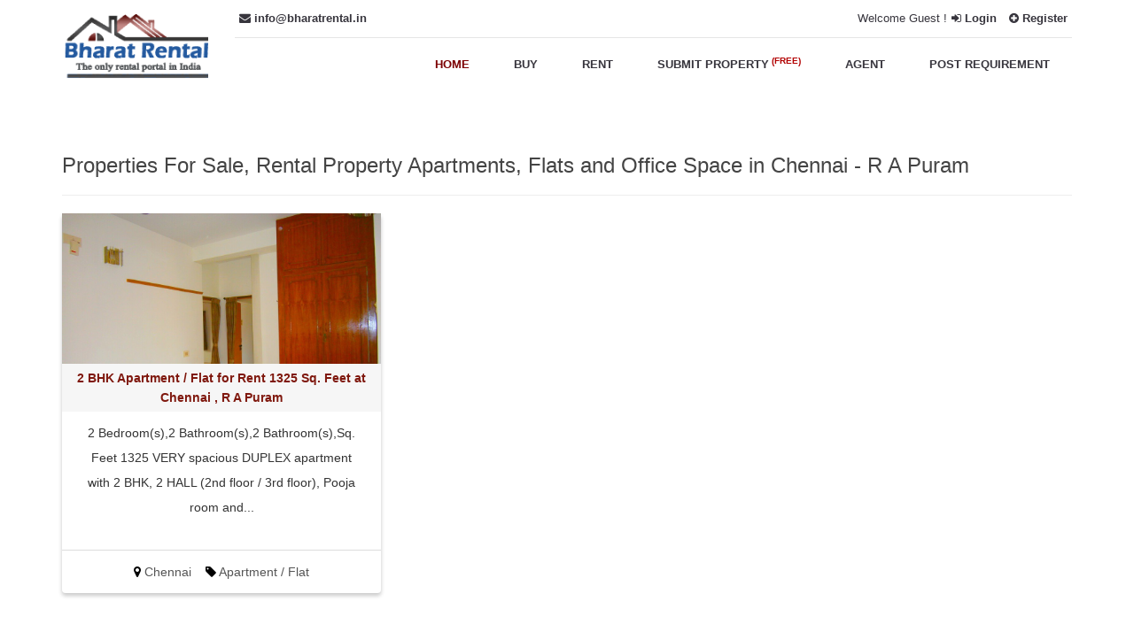

--- FILE ---
content_type: text/html; charset=UTF-8
request_url: https://www.bharatrental.in/properties-list/location/chennai-r-a-puram/3441.html
body_size: 3583
content:
<!DOCTYPE html>
<html lang="en">
<head>
    
    
<link
  rel="preload"
  as="image"
  href="https://www.bharatrental.in/images/home-banner1.jpg">
    
<meta charset="utf-8">
<meta http-equiv="X-UA-Compatible" content="IE=edge">

<meta name="viewport" content="width=device-width, initial-scale=1, minimum-scale=1, maximum-scale=5, user-scalable=yes">

<title>Buy & Rent Properties in Chennai - R A Puram – Flats, Houses & Commercial | BharatRental</title>
<meta name="description" content="Explore properties for sale and rent in Chennai - R A Puram on BharatRental. Find flats, houses, villas, plots and commercial properties across top localities. Search by budget, location and property type.">
<meta name="robots" content="index, follow">


<link rel="canonical" href="https://www.bharatrental.in/properties-list/location/chennai-r-a-puram/3441.html" />


<link href="https://www.bharatrental.in/images/favicon.ico"rel="shortcut icon"type=image/png><link href="https://www.bharatrental.in/css/compressed.css"rel=stylesheet media=all><link href="https://www.bharatrental.in/css/offcanvas.css"rel=stylesheet media=all><link rel="preload" href="https://www.bharatrental.in/assets/css/font-awesome.min.css" as="style" onload="this.rel='stylesheet'"><noscript>  <link href="https://www.bharatrental.in/assets/css/font-awesome.min.css" rel="stylesheet"></noscript><link rel="preload" href="https://www.bharatrental.in/assets/fonts/fontawesome-webfont.woff2?v=4.5.0" as="font" type="font/woff2" crossorigin>
<script src="https://www.bharatrental.in/js/compressed.js"></script><script src="https://www.bharatrental.in/js/offcanvas.js"></script><script>function open_facebox(e){jQuery.facebox({ajax:e,image:"facebox/closelabel.png"})}function closepopup(){return $.facebox.close(),!1}$(document).on("click", "#close_popup", closepopup);</script><style>#facebox .content{width:100%!important}</style><header><div class=container><div class=row><div class="col-md-2 col-sm-4"><a href="https://www.bharatrental.in/"class="hidden-xs logo"><img alt="Bharatrental.in logo" class="img-responsive" src="https://www.bharatrental.in/images/logo.png">
    <span class="sr-only">Bharatrental Home</span></a></div><div class="visible-sm col-sm-3"><div class="icons sm-guest text-center"></div></div><div class="col-sm-5 visible-sm"><div class=sm-guest><span>Welcome Guest ! </span><a href="https://www.bharatrental.in/login.html"><i class="fa fa-sign-in"></i> Login</a> <a href="https://www.bharatrental.in/register.html"><i class="fa fa-plus-circle"></i> Register</a></div></div><div class="col-md-10 col-sm-12"><div class=topbar><div class=hidden-sm><div class=row><div class="col-md-4 hidden-xs col-sm-7"><a href=mailto:info@bharatrental.in><i class="fa fa-envelope"></i> info@bharatrental.in</a></div><div class="col-md-4 hidden-xs"><div class=icons></div></div><div class="col-md-4 col-sm-5 text-right"><span>Welcome Guest !</span><a href="https://www.bharatrental.in/login.html"><i class="fa fa-sign-in"></i> Login</a> <a href="https://www.bharatrental.in/register.html"><i class="fa fa-plus-circle"></i> Register</a></div></div></div></div><nav class="navbar navbar-default"><div><div class=navbar-header><button aria-expanded=false class="collapsed navbar-toggle"data-target=#mobile-navbar-collapse data-toggle=collapse type=button><span class=sr-only>Toggle navigation</span> <span class=icon-bar></span> <span class=icon-bar></span> <span class=icon-bar></span></button><a href="https://www.bharatrental.in/" class="logo visible-xs"><img src="https://www.bharatrental.in/images/logo.png" srcset=" https://www.bharatrental.in/images/logo.png 1x,https://www.bharatrental.in/images/logo.png 2x,https://www.bharatrental.in/images/logo.png 3x " width="179" height="80"alt="Bharatrental logo"
        class="img-responsive"> </a></div><div class="collapse navbar-collapse"id=mobile-navbar-collapse><ul class="nav navbar-nav navbar-right"><li class=active><a href="https://www.bharatrental.in/"class='active'>home</a><li><a href="https://www.bharatrental.in/property/buy.html">buy</a><li><a href="https://www.bharatrental.in/property/rent.html">rent</a><li><a href="https://www.bharatrental.in/property/submit.html">submit property<b  style="color:#b20000;"><sup> (Free)</sup></b></b></a><li><a href="https://www.bharatrental.in/agent.html">agent</a><li><a href="https://www.bharatrental.in/subscribe.html">post requirement</a></ul></div></div></nav></div></div></div></header><main id="main-content" role="main"><link href="https://www.bharatrental.in/css/sweetalert.css"rel=stylesheet media=all><script src="https://www.bharatrental.in/js/sweetalert.min.js"async></script><script>function changepassword(){$("#errmsg").html(""),swal({title:"Change Your Password.",html:'<p><label style="font-size: 14px;">Enter Old Password</label><input type="password" id="old_pwd" style="text-align: left;" placeholder="Old Password"><br><label  style="margin-left: -7px;font-size: 14px;">Enter New Password</label><input type="password" id="new_pwd" style="text-align: left;" placeholder="New Password"><br><label style="margin-left: -31px;font-size: 14px;">Enter Confirm Password</label><input type="password" id="confirm_pwd" style="text-align: left;" placeholder="Confirm Password"><br><span id="errmsg" style="font-size:14px;color:#8a6d3b"></span>',showCancelButton:!0,confirmButtonText:"Submit",confirmButtonColor:"#a94442",closeOnConfirm:!1,allowOutsideClick:!1,allowEscapeKey:!1},function(){var e=$("#old_pwd"),s=$("#new_pwd"),l=$("#confirm_pwd");""==e.val()?$("#errmsg").html("Please enter your Old Password"):""==s.val()?$("#errmsg").html("Please enter your New Password"):""==l.val()?$("#errmsg").html("Please enter your Confirm Password"):s.val()!=l.val()?$("#errmsg").html("New Password and Confirm Password Mismatch"):($("#errmsg").html(""),swal.disableButtons(),$.ajax({type:"POST",data:{opwd:e.val(),pwd:s.val()},url:"https://www.bharatrental.in/dashboard/change_password.html",success:function(e){$("#errmsg").html(""),"Please Enter Correct Old Password"==e?setTimeout(function(){swal("Invalid!","Please Enter Correct Old Password!","error")}):setTimeout(function(){swal({title:"Good job",text:"Password Changed Successfully! Please Re-Login",type:"success"},function(){location.href="https://www.bharatrental.in/login.html"})})}}))})}</script>

  <!-- Inline critical CSS -->
  <style>
    /* Example: critical header/nav CSS */
    header { display: flex; align-items: center; }
    nav.navbar { display: block; }
    #loginForm { display: block; }
    /* Add other above-the-fold rules from compressed.css/offcanvas.css */
  </style>

  <!-- Load full CSS asynchronously -->
  <link rel="preload" href="https://www.bharatrental.in/css/compressed.css" as="style" onload="this.rel='stylesheet'">
  <link rel="preload" href="https://www.bharatrental.in/css/offcanvas.css" as="style" onload="this.rel='stylesheet'">
  <noscript>
    <link rel="stylesheet" href="https://www.bharatrental.in/css/compressed.css">
    <link rel="stylesheet" href="https://www.bharatrental.in/css/offcanvas.css">
  </noscript>
   
               <!-- font awesome -->

<link rel="preload"
      href="https://www.bharatrental.in/assets/css/font-awesome.min.css"
      as="style"
      onload="this.rel='stylesheet'">

<noscript>
<link rel="stylesheet" href="https://www.bharatrental.in/assets/css/font-awesome.min.css">
</noscript>
 </head>
<meta http-equiv="Cache-Control" content="no-cache" />
<meta http-equiv="Pragma" content="no-cache" />
<meta http-equiv="Expires" content="0" />
</main>
      <section class="pad-50">
            <div class="container">
                <div class="row">
                    <div class="col-md-12" style="text-align: center;">
                            
                        
                        <h1 style="text-align: left;">Properties For Sale,  Rental Property Apartments,  Flats and Office Space in Chennai - R A Puram</h1> <hr>
                                                <div class="row">
                              
                                    <div class="col-md-4 col-sm-6">
                                        <div class="thumbnail property">
                                            <a href="https://www.bharatrental.in/property/property-for-rent/1325-sq-feet-2bhk-apartment-flat-at-r-a-puram-chennai/2051.html" class="p-img">
                                                <img src="https://www.bharatrental.in/uploads/130cc4145b4a116bad525ba92c00061f.JPG" alt="2 BHK Apartment / Flat for Rent 1325 Sq. Feet at Chennai, R A Puram" class="img-responsive" width="400" height="300" loading="lazy" style="aspect-ratio: 4 / 3;">
                                            </a>
                                            <div class="caption">
                                                <a href="https://www.bharatrental.in/property/property-for-rent/1325-sq-feet-2bhk-apartment-flat-at-r-a-puram-chennai/2051.html" class="p-title">2 BHK Apartment / Flat for Rent 1325 Sq. Feet at Chennai, R A Puram</a>
                                                <p>
                                                    2 Bedroom(s),2 Bathroom(s),2 Bathroom(s),Sq. Feet 1325 
                                                    VERY  spacious DUPLEX apartment with 2 BHK, 2 HALL (2nd floor / 3rd floor), Pooja room and...                                                </p>
                                            </div>
                                            <div class="t-foot">
                                                <div class="row">
                                                    <i class="fa fa-map-marker"></i>
                                                    Chennai                                                    &nbsp;&nbsp;
                                                    <i class="fa fa-tag"></i>
                                                    Apartment / Flat 
                                                </div>
                                            </div>
                                        </div>
                                    </div>
                                                                                    </div>
                        <div class="clearfix"></div>
                        <!-- Pagination -->
                                                    
                    </div>
                </div>
            </div>
        
        </section>
        
                
     <section class="footer-seo-content" style="max-width:1200px; margin:15px auto; text-align:center; padding:20px;">
         
    <h2 style="margin-bottom:15px; font-size:20px; color:#222;">Properties in Chennai - R A Puram</h2>

    <p style="line-height:1.7; color:#444; margin-bottom:10px;">
        Explore properties for sale and rent in Chennai - R A Puram on BharatRental.
        Browse property listings across popular locations to find flats, houses,
        plots and commercial properties based on your requirements.
    </p>

    <p style="line-height:1.7; color:#444;">
        BharatRental makes it easy to search properties in Chennai - R A Puram by
        location, budget and property type, helping you find the right property
        quickly and efficiently.
    </p>

</section>


        
</main>
<!-- ✅ END MAIN LANDMARK -->

<footer>
    <!-- Footer Links -->
    <section>
        <div class="top-links">
            <div class="link-overlay">
                <div class="container">
                   <p style="margin:0; font-size:24px;"><strong>Popular Cities</strong></p>
                        <hr>

                    <nav aria-label="Popular cities">
    <ul class="row list-unstyled">
        <li class="col-md-4 col-sm-6 col-xs-6">
            <a href="https://www.bharatrental.in/properties-list/city/hyderabad/8.html">
                <i class="fa fa-angle-double-right" aria-hidden="true"></i> Hyderabad
            </a>
        </li>
        <li class="col-md-4 col-sm-6 col-xs-6">
            <a href="https://www.bharatrental.in/properties-list/city/mumbai/172.html">
                <i class="fa fa-angle-double-right" aria-hidden="true"></i> Mumbai
            </a>
        </li>
        <li class="col-md-4 col-sm-6 col-xs-6">
            <a href="https://www.bharatrental.in/properties-list/city/delhi/76.html">
                <i class="fa fa-angle-double-right" aria-hidden="true"></i> Delhi
            </a>
        </li>
        <li class="col-md-4 col-sm-6 col-xs-6">
            <a href="https://www.bharatrental.in/properties-list/city/pune/206.html">
                <i class="fa fa-angle-double-right" aria-hidden="true"></i> Pune
            </a>
        </li>
        <li class="col-md-4 col-sm-6 col-xs-6">
            <a href="https://www.bharatrental.in/properties-list/city/chennai/4.html">
                <i class="fa fa-angle-double-right" aria-hidden="true"></i> Chennai
            </a>
        </li>
        <li class="col-md-4 col-sm-6 col-xs-6">
            <a href="https://www.bharatrental.in/properties-list/city/bangalore/2.html">
                <i class="fa fa-angle-double-right" aria-hidden="true"></i> Bangalore
            </a>
        </li>
    </ul>
</nav>

                    <div class="footer-content">
                                            </div>

                </div>
            </div>
        </div>
    </section>

    <!-- Sub Footer -->
    <section>
        <div class="sub-footer">
            <div class="container">
                <div class="row">

                    <div class="col-md-4 col-sm-3">
                        © 2026 
                        <a href="https://www.bharatrental.in/">Bharatrental.in</a>
                        . All Rights Reserved.
                    </div>

                    <div class="col-md-5 col-sm-5">
                        <div class="bottom-links">
                            <a href="https://www.bharatrental.in/sell-rent-post-property-online.html">Post property</a>
                            <a href="https://www.bharatrental.in/about-us.html">About us</a>
                            <a href="https://www.bharatrental.in/terms-and-conditions.html">Terms & Conditions</a>
                            <a href="https://www.bharatrental.in/contact-us.html">Contact us</a>
                            <a href="https://www.bharatrental.in/properties-list/city.html">All Cities</a>
                            <a href="https://www.bharatrental.in/properties-list/location.html">All Locations</a>
                            <a href="https://www.bharatrental.in/privacy-policy.html">Privacy Policy</a>
                        </div>
                    </div>

                </div>
            </div>
        </div>
    </section>
    <!-- Google tag (gtag.js) -->
<script>
  // Defer GTM loading until after page load to prevent forced reflows
  window.addEventListener('load', function() {
    var script = document.createElement('script');
    script.async = true;
    script.src = 'https://www.googletagmanager.com/gtag/js?id=G-0KC7SNN642';
    document.head.appendChild(script);
    
    script.onload = function() {
      window.dataLayer = window.dataLayer || [];
      function gtag(){dataLayer.push(arguments);}
      gtag('js', new Date());
      gtag('config', 'G-0KC7SNN642');
    };
  });
</script>
</footer>
</body>
</html>
